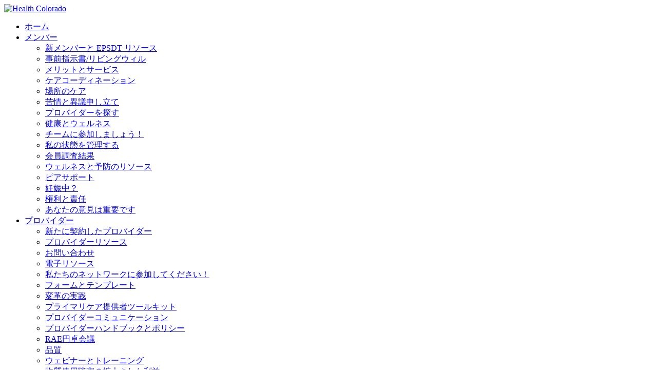

--- FILE ---
content_type: text/html; charset=UTF-8
request_url: https://www.healthcoloradorae.com/ja/community/health-neighborhood-forums/
body_size: 12075
content:
<!DOCTYPE html>
<html lang="ja">
<head>
<!-- Global site tag (gtag.js) - Google Analytics -->
<script async src="https://www.googletagmanager.com/gtag/js?id=UA-120160555-1"></script>
<script>
  window.dataLayer = window.dataLayer || [];
  function gtag(){dataLayer.push(arguments);}
  gtag('js', new Date());

  gtag('config', 'UA-120160555-1');
</script>
<meta charset="UTF-8" />
<meta name="viewport" content="width=device-width, initial-scale=1, user-scalable=yes" />
<meta http-equiv="X-UA-Compatible" content="IE=edge" />
<link rel="shortcut icon" href="https://s18637.pcdn.co/wp-content/themes/2023-child-cohcrae/hci-favicon.ico" type="image/x-icon">
<link rel="icon" href="https://s18637.pcdn.co/wp-content/themes/2023-child-cohcrae/hci-favicon.ico" type="image/x-icon">
<title>Health Neighborhood Forums  |  Health Colorado</title>
<meta name="description" content="Health Colorado">
<link rel="stylesheet" href="https://use.fontawesome.com/releases/v5.0.9/css/all.css" integrity="sha384-5SOiIsAziJl6AWe0HWRKTXlfcSHKmYV4RBF18PPJ173Kzn7jzMyFuTtk8JA7QQG1" crossorigin="anonymous">
<link rel="stylesheet" href="https://use.typekit.net/eju8gfp.css">
<meta name='robots' content='max-image-preview:large' />
	<style>img:is([sizes="auto" i], [sizes^="auto," i]) { contain-intrinsic-size: 3000px 1500px }</style>
	<link rel="alternate" type="application/rss+xml" title="Health Colorado &raquo; フィード" href="https://www.healthcoloradorae.com/ja/feed/" />
<link rel="alternate" type="application/rss+xml" title="Health Colorado &raquo; コメントフィード" href="https://www.healthcoloradorae.com/ja/comments/feed/" />
<link rel='stylesheet' id='formidable-css' href='https://www.healthcoloradorae.com/wp-admin/admin-ajax.php?action=frmpro_css&#038;ver=131735' type='text/css' media='all' />
<link rel='stylesheet' id='wp-block-library-css' href='https://www.healthcoloradorae.com/wp-includes/css/dist/block-library/style.min.css?ver=6.8.3' type='text/css' media='all' />
<style id='classic-theme-styles-inline-css' type='text/css'>
/*! This file is auto-generated */
.wp-block-button__link{color:#fff;background-color:#32373c;border-radius:9999px;box-shadow:none;text-decoration:none;padding:calc(.667em + 2px) calc(1.333em + 2px);font-size:1.125em}.wp-block-file__button{background:#32373c;color:#fff;text-decoration:none}
</style>
<style id='global-styles-inline-css' type='text/css'>
:root{--wp--preset--aspect-ratio--square: 1;--wp--preset--aspect-ratio--4-3: 4/3;--wp--preset--aspect-ratio--3-4: 3/4;--wp--preset--aspect-ratio--3-2: 3/2;--wp--preset--aspect-ratio--2-3: 2/3;--wp--preset--aspect-ratio--16-9: 16/9;--wp--preset--aspect-ratio--9-16: 9/16;--wp--preset--color--black: #000000;--wp--preset--color--cyan-bluish-gray: #abb8c3;--wp--preset--color--white: #ffffff;--wp--preset--color--pale-pink: #f78da7;--wp--preset--color--vivid-red: #cf2e2e;--wp--preset--color--luminous-vivid-orange: #ff6900;--wp--preset--color--luminous-vivid-amber: #fcb900;--wp--preset--color--light-green-cyan: #7bdcb5;--wp--preset--color--vivid-green-cyan: #00d084;--wp--preset--color--pale-cyan-blue: #8ed1fc;--wp--preset--color--vivid-cyan-blue: #0693e3;--wp--preset--color--vivid-purple: #9b51e0;--wp--preset--gradient--vivid-cyan-blue-to-vivid-purple: linear-gradient(135deg,rgba(6,147,227,1) 0%,rgb(155,81,224) 100%);--wp--preset--gradient--light-green-cyan-to-vivid-green-cyan: linear-gradient(135deg,rgb(122,220,180) 0%,rgb(0,208,130) 100%);--wp--preset--gradient--luminous-vivid-amber-to-luminous-vivid-orange: linear-gradient(135deg,rgba(252,185,0,1) 0%,rgba(255,105,0,1) 100%);--wp--preset--gradient--luminous-vivid-orange-to-vivid-red: linear-gradient(135deg,rgba(255,105,0,1) 0%,rgb(207,46,46) 100%);--wp--preset--gradient--very-light-gray-to-cyan-bluish-gray: linear-gradient(135deg,rgb(238,238,238) 0%,rgb(169,184,195) 100%);--wp--preset--gradient--cool-to-warm-spectrum: linear-gradient(135deg,rgb(74,234,220) 0%,rgb(151,120,209) 20%,rgb(207,42,186) 40%,rgb(238,44,130) 60%,rgb(251,105,98) 80%,rgb(254,248,76) 100%);--wp--preset--gradient--blush-light-purple: linear-gradient(135deg,rgb(255,206,236) 0%,rgb(152,150,240) 100%);--wp--preset--gradient--blush-bordeaux: linear-gradient(135deg,rgb(254,205,165) 0%,rgb(254,45,45) 50%,rgb(107,0,62) 100%);--wp--preset--gradient--luminous-dusk: linear-gradient(135deg,rgb(255,203,112) 0%,rgb(199,81,192) 50%,rgb(65,88,208) 100%);--wp--preset--gradient--pale-ocean: linear-gradient(135deg,rgb(255,245,203) 0%,rgb(182,227,212) 50%,rgb(51,167,181) 100%);--wp--preset--gradient--electric-grass: linear-gradient(135deg,rgb(202,248,128) 0%,rgb(113,206,126) 100%);--wp--preset--gradient--midnight: linear-gradient(135deg,rgb(2,3,129) 0%,rgb(40,116,252) 100%);--wp--preset--font-size--small: 13px;--wp--preset--font-size--medium: 20px;--wp--preset--font-size--large: 36px;--wp--preset--font-size--x-large: 42px;--wp--preset--spacing--20: 0.44rem;--wp--preset--spacing--30: 0.67rem;--wp--preset--spacing--40: 1rem;--wp--preset--spacing--50: 1.5rem;--wp--preset--spacing--60: 2.25rem;--wp--preset--spacing--70: 3.38rem;--wp--preset--spacing--80: 5.06rem;--wp--preset--shadow--natural: 6px 6px 9px rgba(0, 0, 0, 0.2);--wp--preset--shadow--deep: 12px 12px 50px rgba(0, 0, 0, 0.4);--wp--preset--shadow--sharp: 6px 6px 0px rgba(0, 0, 0, 0.2);--wp--preset--shadow--outlined: 6px 6px 0px -3px rgba(255, 255, 255, 1), 6px 6px rgba(0, 0, 0, 1);--wp--preset--shadow--crisp: 6px 6px 0px rgba(0, 0, 0, 1);}:where(.is-layout-flex){gap: 0.5em;}:where(.is-layout-grid){gap: 0.5em;}body .is-layout-flex{display: flex;}.is-layout-flex{flex-wrap: wrap;align-items: center;}.is-layout-flex > :is(*, div){margin: 0;}body .is-layout-grid{display: grid;}.is-layout-grid > :is(*, div){margin: 0;}:where(.wp-block-columns.is-layout-flex){gap: 2em;}:where(.wp-block-columns.is-layout-grid){gap: 2em;}:where(.wp-block-post-template.is-layout-flex){gap: 1.25em;}:where(.wp-block-post-template.is-layout-grid){gap: 1.25em;}.has-black-color{color: var(--wp--preset--color--black) !important;}.has-cyan-bluish-gray-color{color: var(--wp--preset--color--cyan-bluish-gray) !important;}.has-white-color{color: var(--wp--preset--color--white) !important;}.has-pale-pink-color{color: var(--wp--preset--color--pale-pink) !important;}.has-vivid-red-color{color: var(--wp--preset--color--vivid-red) !important;}.has-luminous-vivid-orange-color{color: var(--wp--preset--color--luminous-vivid-orange) !important;}.has-luminous-vivid-amber-color{color: var(--wp--preset--color--luminous-vivid-amber) !important;}.has-light-green-cyan-color{color: var(--wp--preset--color--light-green-cyan) !important;}.has-vivid-green-cyan-color{color: var(--wp--preset--color--vivid-green-cyan) !important;}.has-pale-cyan-blue-color{color: var(--wp--preset--color--pale-cyan-blue) !important;}.has-vivid-cyan-blue-color{color: var(--wp--preset--color--vivid-cyan-blue) !important;}.has-vivid-purple-color{color: var(--wp--preset--color--vivid-purple) !important;}.has-black-background-color{background-color: var(--wp--preset--color--black) !important;}.has-cyan-bluish-gray-background-color{background-color: var(--wp--preset--color--cyan-bluish-gray) !important;}.has-white-background-color{background-color: var(--wp--preset--color--white) !important;}.has-pale-pink-background-color{background-color: var(--wp--preset--color--pale-pink) !important;}.has-vivid-red-background-color{background-color: var(--wp--preset--color--vivid-red) !important;}.has-luminous-vivid-orange-background-color{background-color: var(--wp--preset--color--luminous-vivid-orange) !important;}.has-luminous-vivid-amber-background-color{background-color: var(--wp--preset--color--luminous-vivid-amber) !important;}.has-light-green-cyan-background-color{background-color: var(--wp--preset--color--light-green-cyan) !important;}.has-vivid-green-cyan-background-color{background-color: var(--wp--preset--color--vivid-green-cyan) !important;}.has-pale-cyan-blue-background-color{background-color: var(--wp--preset--color--pale-cyan-blue) !important;}.has-vivid-cyan-blue-background-color{background-color: var(--wp--preset--color--vivid-cyan-blue) !important;}.has-vivid-purple-background-color{background-color: var(--wp--preset--color--vivid-purple) !important;}.has-black-border-color{border-color: var(--wp--preset--color--black) !important;}.has-cyan-bluish-gray-border-color{border-color: var(--wp--preset--color--cyan-bluish-gray) !important;}.has-white-border-color{border-color: var(--wp--preset--color--white) !important;}.has-pale-pink-border-color{border-color: var(--wp--preset--color--pale-pink) !important;}.has-vivid-red-border-color{border-color: var(--wp--preset--color--vivid-red) !important;}.has-luminous-vivid-orange-border-color{border-color: var(--wp--preset--color--luminous-vivid-orange) !important;}.has-luminous-vivid-amber-border-color{border-color: var(--wp--preset--color--luminous-vivid-amber) !important;}.has-light-green-cyan-border-color{border-color: var(--wp--preset--color--light-green-cyan) !important;}.has-vivid-green-cyan-border-color{border-color: var(--wp--preset--color--vivid-green-cyan) !important;}.has-pale-cyan-blue-border-color{border-color: var(--wp--preset--color--pale-cyan-blue) !important;}.has-vivid-cyan-blue-border-color{border-color: var(--wp--preset--color--vivid-cyan-blue) !important;}.has-vivid-purple-border-color{border-color: var(--wp--preset--color--vivid-purple) !important;}.has-vivid-cyan-blue-to-vivid-purple-gradient-background{background: var(--wp--preset--gradient--vivid-cyan-blue-to-vivid-purple) !important;}.has-light-green-cyan-to-vivid-green-cyan-gradient-background{background: var(--wp--preset--gradient--light-green-cyan-to-vivid-green-cyan) !important;}.has-luminous-vivid-amber-to-luminous-vivid-orange-gradient-background{background: var(--wp--preset--gradient--luminous-vivid-amber-to-luminous-vivid-orange) !important;}.has-luminous-vivid-orange-to-vivid-red-gradient-background{background: var(--wp--preset--gradient--luminous-vivid-orange-to-vivid-red) !important;}.has-very-light-gray-to-cyan-bluish-gray-gradient-background{background: var(--wp--preset--gradient--very-light-gray-to-cyan-bluish-gray) !important;}.has-cool-to-warm-spectrum-gradient-background{background: var(--wp--preset--gradient--cool-to-warm-spectrum) !important;}.has-blush-light-purple-gradient-background{background: var(--wp--preset--gradient--blush-light-purple) !important;}.has-blush-bordeaux-gradient-background{background: var(--wp--preset--gradient--blush-bordeaux) !important;}.has-luminous-dusk-gradient-background{background: var(--wp--preset--gradient--luminous-dusk) !important;}.has-pale-ocean-gradient-background{background: var(--wp--preset--gradient--pale-ocean) !important;}.has-electric-grass-gradient-background{background: var(--wp--preset--gradient--electric-grass) !important;}.has-midnight-gradient-background{background: var(--wp--preset--gradient--midnight) !important;}.has-small-font-size{font-size: var(--wp--preset--font-size--small) !important;}.has-medium-font-size{font-size: var(--wp--preset--font-size--medium) !important;}.has-large-font-size{font-size: var(--wp--preset--font-size--large) !important;}.has-x-large-font-size{font-size: var(--wp--preset--font-size--x-large) !important;}
:where(.wp-block-post-template.is-layout-flex){gap: 1.25em;}:where(.wp-block-post-template.is-layout-grid){gap: 1.25em;}
:where(.wp-block-columns.is-layout-flex){gap: 2em;}:where(.wp-block-columns.is-layout-grid){gap: 2em;}
:root :where(.wp-block-pullquote){font-size: 1.5em;line-height: 1.6;}
</style>
<link rel='stylesheet' id='trp-floater-language-switcher-style-css' href='https://s18637.pcdn.co/wp-content/plugins/translatepress-multilingual/assets/css/trp-floater-language-switcher.css?ver=3.0.7' type='text/css' media='all' />
<link rel='stylesheet' id='trp-language-switcher-style-css' href='https://s18637.pcdn.co/wp-content/plugins/translatepress-multilingual/assets/css/trp-language-switcher.css?ver=3.0.7' type='text/css' media='all' />
<link rel='stylesheet' id='beacon-2017-css' href='https://s18637.pcdn.co/wp-content/themes/beacon-2017/style.css?ver=2.0.48' type='text/css' media='all' />
<link rel='stylesheet' id='cohcrae-child-theme-css' href='https://s18637.pcdn.co/wp-content/themes/2023-child-cohcrae/style.css?ver=2.78' type='text/css' media='all' />
<link rel='stylesheet' id='searchwp-forms-css' href='https://s18637.pcdn.co/wp-content/plugins/searchwp/assets/css/frontend/search-forms.css?ver=4.3.16' type='text/css' media='all' />
<script type="text/javascript" src="https://www.healthcoloradorae.com/wp-includes/js/jquery/jquery.min.js?ver=3.7.1" id="jquery-core-js"></script>
<script type="text/javascript" src="https://www.healthcoloradorae.com/wp-includes/js/jquery/jquery-migrate.min.js?ver=3.4.1" id="jquery-migrate-js"></script>
<link rel="https://api.w.org/" href="https://www.healthcoloradorae.com/ja/wp-json/" /><link rel="alternate" title="JSON" type="application/json" href="https://www.healthcoloradorae.com/ja/wp-json/wp/v2/pages/3491" /><link rel="EditURI" type="application/rsd+xml" title="RSD" href="https://www.healthcoloradorae.com/xmlrpc.php?rsd" />
<meta name="generator" content="WordPress 6.8.3" />
<link rel="canonical" href="https://www.healthcoloradorae.com/ja/community/health-neighborhood-forums/" />
<link rel='shortlink' href='https://www.healthcoloradorae.com/ja/?p=3491' />
<link rel="alternate" title="oEmbed (JSON)" type="application/json+oembed" href="https://www.healthcoloradorae.com/ja/wp-json/oembed/1.0/embed?url=https%3A%2F%2Fwww.healthcoloradorae.com%2Fja%2Fcommunity%2Fhealth-neighborhood-forums%2F" />
<link rel="alternate" title="oEmbed (XML)" type="text/xml+oembed" href="https://www.healthcoloradorae.com/ja/wp-json/oembed/1.0/embed?url=https%3A%2F%2Fwww.healthcoloradorae.com%2Fja%2Fcommunity%2Fhealth-neighborhood-forums%2F&#038;format=xml" />
<script>document.documentElement.className += " js";</script>
<link rel="alternate" hreflang="en-US" href="https://www.healthcoloradorae.com/community/health-neighborhood-forums/"/>
<link rel="alternate" hreflang="es-ES" href="https://www.healthcoloradorae.com/es/community/health-neighborhood-forums/"/>
<link rel="alternate" hreflang="am" href="https://www.healthcoloradorae.com/am/community/health-neighborhood-forums/"/>
<link rel="alternate" hreflang="ar" href="https://www.healthcoloradorae.com/ar/community/health-neighborhood-forums/"/>
<link rel="alternate" hreflang="hy" href="https://www.healthcoloradorae.com/hy/community/health-neighborhood-forums/"/>
<link rel="alternate" hreflang="bn-BD" href="https://www.healthcoloradorae.com/bn/community/health-neighborhood-forums/"/>
<link rel="alternate" hreflang="zh-CN" href="https://www.healthcoloradorae.com/zh/community/health-neighborhood-forums/"/>
<link rel="alternate" hreflang="nl-NL" href="https://www.healthcoloradorae.com/nl/community/health-neighborhood-forums/"/>
<link rel="alternate" hreflang="dzo" href="https://www.healthcoloradorae.com/dz/community/health-neighborhood-forums/"/>
<link rel="alternate" hreflang="fr-FR" href="https://www.healthcoloradorae.com/fr/community/health-neighborhood-forums/"/>
<link rel="alternate" hreflang="de-DE" href="https://www.healthcoloradorae.com/de/community/health-neighborhood-forums/"/>
<link rel="alternate" hreflang="it-IT" href="https://www.healthcoloradorae.com/it/community/health-neighborhood-forums/"/>
<link rel="alternate" hreflang="ja" href="https://www.healthcoloradorae.com/ja/community/health-neighborhood-forums/"/>
<link rel="alternate" hreflang="ko-KR" href="https://www.healthcoloradorae.com/ko/community/health-neighborhood-forums/"/>
<link rel="alternate" hreflang="my-MM" href="https://www.healthcoloradorae.com/my/community/health-neighborhood-forums/"/>
<link rel="alternate" hreflang="pa-IN" href="https://www.healthcoloradorae.com/pa/community/health-neighborhood-forums/"/>
<link rel="alternate" hreflang="ps" href="https://www.healthcoloradorae.com/ps/community/health-neighborhood-forums/"/>
<link rel="alternate" hreflang="fa-IR" href="https://www.healthcoloradorae.com/fa/community/health-neighborhood-forums/"/>
<link rel="alternate" hreflang="pl-PL" href="https://www.healthcoloradorae.com/pl/community/health-neighborhood-forums/"/>
<link rel="alternate" hreflang="pt-PT" href="https://www.healthcoloradorae.com/pt/community/health-neighborhood-forums/"/>
<link rel="alternate" hreflang="ru-RU" href="https://www.healthcoloradorae.com/ru/community/health-neighborhood-forums/"/>
<link rel="alternate" hreflang="so" href="https://www.healthcoloradorae.com/so/community/health-neighborhood-forums/"/>
<link rel="alternate" hreflang="sw" href="https://www.healthcoloradorae.com/sw/community/health-neighborhood-forums/"/>
<link rel="alternate" hreflang="tl" href="https://www.healthcoloradorae.com/tl/community/health-neighborhood-forums/"/>
<link rel="alternate" hreflang="uk" href="https://www.healthcoloradorae.com/uk/community/health-neighborhood-forums/"/>
<link rel="alternate" hreflang="vi" href="https://www.healthcoloradorae.com/vi/community/health-neighborhood-forums/"/>
<link rel="alternate" hreflang="en" href="https://www.healthcoloradorae.com/community/health-neighborhood-forums/"/>
<link rel="alternate" hreflang="es" href="https://www.healthcoloradorae.com/es/community/health-neighborhood-forums/"/>
<link rel="alternate" hreflang="bn" href="https://www.healthcoloradorae.com/bn/community/health-neighborhood-forums/"/>
<link rel="alternate" hreflang="zh" href="https://www.healthcoloradorae.com/zh/community/health-neighborhood-forums/"/>
<link rel="alternate" hreflang="nl" href="https://www.healthcoloradorae.com/nl/community/health-neighborhood-forums/"/>
<link rel="alternate" hreflang="fr" href="https://www.healthcoloradorae.com/fr/community/health-neighborhood-forums/"/>
<link rel="alternate" hreflang="de" href="https://www.healthcoloradorae.com/de/community/health-neighborhood-forums/"/>
<link rel="alternate" hreflang="it" href="https://www.healthcoloradorae.com/it/community/health-neighborhood-forums/"/>
<link rel="alternate" hreflang="ko" href="https://www.healthcoloradorae.com/ko/community/health-neighborhood-forums/"/>
<link rel="alternate" hreflang="my" href="https://www.healthcoloradorae.com/my/community/health-neighborhood-forums/"/>
<link rel="alternate" hreflang="pa" href="https://www.healthcoloradorae.com/pa/community/health-neighborhood-forums/"/>
<link rel="alternate" hreflang="fa" href="https://www.healthcoloradorae.com/fa/community/health-neighborhood-forums/"/>
<link rel="alternate" hreflang="pl" href="https://www.healthcoloradorae.com/pl/community/health-neighborhood-forums/"/>
<link rel="alternate" hreflang="pt" href="https://www.healthcoloradorae.com/pt/community/health-neighborhood-forums/"/>
<link rel="alternate" hreflang="ru" href="https://www.healthcoloradorae.com/ru/community/health-neighborhood-forums/"/>
		<style type="text/css" id="wp-custom-css">
			#trp-floater-ls {
    height: 47px;
}		</style>
		<script src="https://s18637.pcdn.co/wp-content/themes/beacon-2017/js/jquery.bxslider.min.js"></script>
<!-- SweetAlert 2 -->
	<script src="https://cdn.jsdelivr.net/sweetalert2/6.6.2/sweetalert2.min.js"></script>
	<link rel="stylesheet" href="https://cdn.jsdelivr.net/sweetalert2/6.6.2/sweetalert2.min.css">
	<script src="https://s18637.pcdn.co/wp-content/themes/2023-child-cohcrae/js/custom-modal.js?v=1.0"></script>
<!-- end SweetAlert 2 -->
<!-- Responsive Img Map -->
<script src="https://s18637.pcdn.co/wp-content/themes/2023-child-cohcrae/js/jquery.rwdImageMaps.min.js"></script>
<!-- end Responsive Img Map -->
<script src="https://s18637.pcdn.co/wp-content/themes/2023-child-cohcrae/js/main.js"></script>
<link href="https://fonts.googleapis.com/css?family=Roboto:200,300,400,600,700" rel="stylesheet">
<!--<script src="//use.typekit.net/bfl7yzy.js"></script>
<script>try{Typekit.load();}catch(e){}</script>-->

<script>
	
jQuery(document).ready(function( $ ) {


	//*********	
	//external link behavior
	//*********	
	
	$('a').filter(function() {
		//var linktext = $(this).text();
		//var linkhref = $(this).attr("href");
		//console.log('this-href: ' + linkhref + ' \r\nthis-hostname: ' + this.hostname + ' \r\nlocation-hostname: ' + location.hostname);
		//return this.hostname && this.hostname !== location.hostname;
    	//}).addClass("external");
		var linkhref = $(this).attr('href');

		if (typeof linkhref !== 'undefined') {
		var disallowedDomains = [
			's18637.pcdn.co',
			'pressdns.com',
			'media.beaconhealthoptions.com',
			'media.carelonbehavioralhealth.com',
			'hco.ext.beaconhealthoptions.dev.cc',
			'healthcoloradorae.com'
		];

		// Check if the link is a document and not from disallowed domains
		if (
			(this.hostname &&
			this.hostname !== location.hostname &&
			disallowedDomains.every(domain => this.hostname.indexOf(domain) !== 0) &&
			!disallowedDomains.some(domain => this.hostname.endsWith(domain))
			)
		) {
			// Check if the link is from a disallowed domain
			if (disallowedDomains.some(domain => this.hostname.endsWith(domain))) {
			// Open the link in a new tab
			window.open(linkhref, '_blank');
			return false;
			}

			// Add the "external" class for styling
			return true;
		}
		}
		}).addClass('external');
	
	$("a.external, area.external").click(function () {
			
		var linkhref = $(this).attr("href"); 
		swal({   
			title: "Are you sure?",  
			html: "You are leaving the Health Colorado site.<br>The link you clicked will open in a new tab.",
			type: "question",   
			showCancelButton: true,   
			cancelButtonText: "Cancel",
			confirmButtonColor: "#DD6B55",   
			confirmButtonText: "Yes, continue.",   
			allowOutsideClick: true
			})
			.then(function() {
				window.open(linkhref, '_blank');
			})
		return false;	
 
    });
	
	$("a#ie-translate").click(function () {
			
		var linkhref = $(this).attr("href"); 
		swal({   
			title: "Website Translation / <em>Traduccion de Sitio web</em>",  
			html: "Unfortunately you're using a browser which does not currently support our website language translation features. We recommend visiting this website using Google Chrome or Mozilla Firefox for the best experience. / <br><em>Desafortunadamente usted esta usando un navegador que no es compatible con el traductor de idioma de nuestro sitio web. Recomendamos visitar este sitio usando Google Chrome o Mozilla Firefox para una mejor experiencia.</em>",
			type: "info",   
			showCancelButton: false,   
			cancelButtonText: "Cancel and return.",
			confirmButtonColor: "#DD6B55",   
			confirmButtonText: "Close",   
			allowOutsideClick: true
			})
		return false;	
 
    });
	
	
});

</script>

</head>
<body class="wp-singular page-template-default page page-id-3491 page-child parent-pageid-1010 wp-theme-beacon-2017 wp-child-theme-2023-child-cohcrae translatepress-ja parent-community">
<a href="#container" class="sr-only" title="コンテンツにスキップ">[コンテンツにスキップ]</a>
<header id="mobile-header">
    <a id="mobile-logo" href="https://www.healthcoloradorae.com/ja/" title="健康コロラド" rel="home"><img src="https://s18637.pcdn.co/wp-content/themes/2023-child-cohcrae/images/health-colorado-hci-logo.svg" alt="Health Colorado"></a>
    <div class="menubtn"></div>
</header>
<div id="mobilenav">
	<ul id="menu-mobile-nav" class="menu"><li id="menu-item-888" class="menu-item menu-item-type-post_type menu-item-object-page menu-item-home menu-item-888"><a href="https://www.healthcoloradorae.com/ja/">ホーム</a></li>
<li id="menu-item-889" class="menu-item menu-item-type-post_type menu-item-object-page menu-item-has-children menu-item-889"><a href="https://www.healthcoloradorae.com/ja/members/">メンバー</a>
<ul class="sub-menu">
	<li id="menu-item-3353" class="menu-item menu-item-type-post_type menu-item-object-page menu-item-3353"><a href="https://www.healthcoloradorae.com/ja/members/new-member-epsdt-resources/">新メンバーと EPSDT リソース</a></li>
	<li id="menu-item-1540" class="menu-item menu-item-type-post_type menu-item-object-page menu-item-1540"><a href="https://www.healthcoloradorae.com/ja/members/advance-directives-living-will/">事前指示書/リビングウィル</a></li>
	<li id="menu-item-1539" class="menu-item menu-item-type-post_type menu-item-object-page menu-item-1539"><a href="https://www.healthcoloradorae.com/ja/members/benefits-and-services/">メリットとサービス</a></li>
	<li id="menu-item-1537" class="menu-item menu-item-type-post_type menu-item-object-page menu-item-1537"><a href="https://www.healthcoloradorae.com/ja/members/care-coordination/">ケアコーディネーション</a></li>
	<li id="menu-item-3355" class="menu-item menu-item-type-custom menu-item-object-custom menu-item-3355"><a href="https://s18637.pcdn.co/wp-content/uploads/sites/26/Care-on-Location.pdf">場所のケア</a></li>
	<li id="menu-item-891" class="menu-item menu-item-type-post_type menu-item-object-page menu-item-891"><a href="https://www.healthcoloradorae.com/ja/members/complaints-appeals/">苦情と異議申し立て</a></li>
	<li id="menu-item-1536" class="menu-item menu-item-type-post_type menu-item-object-page menu-item-1536"><a href="https://www.healthcoloradorae.com/ja/members/find-a-provider/">プロバイダーを探す</a></li>
	<li id="menu-item-1535" class="menu-item menu-item-type-post_type menu-item-object-page menu-item-1535"><a href="https://www.healthcoloradorae.com/ja/members/health-wellness/">健康とウェルネス</a></li>
	<li id="menu-item-1541" class="menu-item menu-item-type-post_type menu-item-object-page menu-item-1541"><a href="https://www.healthcoloradorae.com/ja/members/join-a-team/">チームに参加しましょう！</a></li>
	<li id="menu-item-3356" class="menu-item menu-item-type-custom menu-item-object-custom menu-item-3356"><a href="https://www.healthcoloradorae.com/ja/members/manage-my-condition/">私の状態を管理する</a></li>
	<li id="menu-item-4427" class="menu-item menu-item-type-post_type menu-item-object-page menu-item-4427"><a href="https://www.healthcoloradorae.com/ja/members/member-survey-results/">会員調査結果</a></li>
	<li id="menu-item-3359" class="menu-item menu-item-type-post_type menu-item-object-page menu-item-3359"><a href="https://www.healthcoloradorae.com/ja/members/wellness-and-prevention-resources/">ウェルネスと予防のリソース</a></li>
	<li id="menu-item-1538" class="menu-item menu-item-type-post_type menu-item-object-page menu-item-1538"><a href="https://www.healthcoloradorae.com/ja/members/peer-support/">ピアサポート</a></li>
	<li id="menu-item-3360" class="menu-item menu-item-type-post_type menu-item-object-page menu-item-3360"><a href="https://www.healthcoloradorae.com/ja/members/pregnant/">妊娠中？</a></li>
	<li id="menu-item-892" class="menu-item menu-item-type-post_type menu-item-object-page menu-item-892"><a href="https://www.healthcoloradorae.com/ja/members/rights-responsibilities/">権利と責任</a></li>
	<li id="menu-item-1542" class="menu-item menu-item-type-post_type menu-item-object-page menu-item-1542"><a href="https://www.healthcoloradorae.com/ja/members/your-opinion-matters/">あなたの意見は重要です</a></li>
</ul>
</li>
<li id="menu-item-896" class="menu-item menu-item-type-post_type menu-item-object-page menu-item-has-children menu-item-896"><a href="https://www.healthcoloradorae.com/ja/providers/">プロバイダー</a>
<ul class="sub-menu">
	<li id="menu-item-1548" class="menu-item menu-item-type-post_type menu-item-object-page menu-item-1548"><a href="https://www.healthcoloradorae.com/ja/providers/newly-contracted-provider/">新たに契約したプロバイダー</a></li>
	<li id="menu-item-899" class="menu-item menu-item-type-post_type menu-item-object-page menu-item-899"><a href="https://www.healthcoloradorae.com/ja/providers/provider-resources/">プロバイダーリソース</a></li>
	<li id="menu-item-1546" class="menu-item menu-item-type-post_type menu-item-object-page menu-item-1546"><a href="https://www.healthcoloradorae.com/ja/providers/contact-us/">お問い合わせ</a></li>
	<li id="menu-item-3361" class="menu-item menu-item-type-post_type menu-item-object-page menu-item-3361"><a href="https://www.healthcoloradorae.com/ja/providers/electronic-resources/">電子リソース</a></li>
	<li id="menu-item-1543" class="menu-item menu-item-type-post_type menu-item-object-page menu-item-1543"><a href="https://www.healthcoloradorae.com/ja/providers/join-our-network/">私たちのネットワークに参加してください！</a></li>
	<li id="menu-item-1544" class="menu-item menu-item-type-post_type menu-item-object-page menu-item-1544"><a href="https://www.healthcoloradorae.com/ja/providers/forms-templates/">フォームとテンプレート</a></li>
	<li id="menu-item-1550" class="menu-item menu-item-type-post_type menu-item-object-page menu-item-1550"><a href="https://www.healthcoloradorae.com/ja/providers/practice-transformation/">変革の実践</a></li>
	<li id="menu-item-3362" class="menu-item menu-item-type-post_type menu-item-object-page menu-item-3362"><a href="https://www.healthcoloradorae.com/ja/providers/primary-care-provider-toolkit/">プライマリケア提供者ツールキット</a></li>
	<li id="menu-item-1545" class="menu-item menu-item-type-post_type menu-item-object-page menu-item-1545"><a href="https://www.healthcoloradorae.com/ja/providers/provider-communications/">プロバイダーコミュニケーション</a></li>
	<li id="menu-item-1549" class="menu-item menu-item-type-post_type menu-item-object-page menu-item-1549"><a href="https://www.healthcoloradorae.com/ja/providers/provider-handbook/">プロバイダーハンドブックとポリシー</a></li>
	<li id="menu-item-3363" class="menu-item menu-item-type-post_type menu-item-object-page menu-item-3363"><a href="https://www.healthcoloradorae.com/ja/providers/provider-support-calls/">RAE円卓会議</a></li>
	<li id="menu-item-1547" class="menu-item menu-item-type-post_type menu-item-object-page menu-item-1547"><a href="https://www.healthcoloradorae.com/ja/providers/quality/">品質</a></li>
	<li id="menu-item-901" class="menu-item menu-item-type-post_type menu-item-object-page menu-item-901"><a href="https://www.healthcoloradorae.com/ja/providers/trainings/">ウェビナーとトレーニング</a></li>
	<li id="menu-item-3364" class="menu-item menu-item-type-post_type menu-item-object-page menu-item-3364"><a href="https://www.healthcoloradorae.com/ja/providers/substance-use-disorder-expanded-benefit/">物質使用障害の拡大された利益</a></li>
</ul>
</li>
<li id="menu-item-902" class="menu-item menu-item-type-post_type menu-item-object-page menu-item-has-children menu-item-902"><a href="https://www.healthcoloradorae.com/ja/about/">約</a>
<ul class="sub-menu">
	<li id="menu-item-1551" class="menu-item menu-item-type-post_type menu-item-object-page menu-item-1551"><a href="https://www.healthcoloradorae.com/ja/about/governance-plan/">ガバナンス計画</a></li>
	<li id="menu-item-1553" class="menu-item menu-item-type-post_type menu-item-object-page menu-item-1553"><a href="https://www.healthcoloradorae.com/ja/about/integrated-care/">統合ケア</a></li>
	<li id="menu-item-1552" class="menu-item menu-item-type-post_type menu-item-object-page menu-item-1552"><a href="https://www.healthcoloradorae.com/ja/about/leadership/">リーダーシップ</a></li>
	<li id="menu-item-904" class="menu-item menu-item-type-post_type menu-item-object-page menu-item-904"><a href="https://www.healthcoloradorae.com/ja/about/what-is-a-rae/">地域組織とは</a></li>
</ul>
</li>
<li id="menu-item-907" class="menu-item menu-item-type-post_type menu-item-object-page menu-item-has-children menu-item-907"><a href="https://www.healthcoloradorae.com/ja/news/">ニュース</a>
<ul class="sub-menu">
	<li id="menu-item-1560" class="menu-item menu-item-type-post_type menu-item-object-page menu-item-1560"><a href="https://www.healthcoloradorae.com/ja/news/calendar-events/">カレンダーとイベント</a></li>
	<li id="menu-item-1555" class="menu-item menu-item-type-post_type menu-item-object-page menu-item-1555"><a href="https://www.healthcoloradorae.com/ja/news/member-attribution/">メンバーの帰属</a></li>
	<li id="menu-item-1558" class="menu-item menu-item-type-post_type menu-item-object-page menu-item-1558"><a href="https://www.healthcoloradorae.com/ja/news/newsletters/">ニュースレター</a></li>
	<li id="menu-item-1554" class="menu-item menu-item-type-post_type menu-item-object-page menu-item-1554"><a href="https://www.healthcoloradorae.com/ja/news/piac/">PIAC</a></li>
	<li id="menu-item-1559" class="menu-item menu-item-type-post_type menu-item-object-page menu-item-1559"><a href="https://www.healthcoloradorae.com/ja/news/updates-on-benefits/">特典の最新情報</a></li>
</ul>
</li>
<li id="menu-item-912" class="menu-item menu-item-type-post_type menu-item-object-page menu-item-912"><a href="https://www.healthcoloradorae.com/ja/resources/">リソース</a></li>
<li id="menu-item-917" class="menu-item menu-item-type-post_type menu-item-object-page menu-item-917"><a href="https://www.healthcoloradorae.com/ja/contact/">連絡先</a></li>
</ul></div>
<header id="main-header" role="banner">
	<nav id="aux-nav">
		<div class="wrapper">
			<div id="header-phone">
			888-502-4185 または 711 (州リレー)
			</div>
			<ul id="menu-aux-nav" class="menu"><li id="menu-item-838" class="menu-item menu-item-type-post_type menu-item-object-page menu-item-838"><a href="https://www.healthcoloradorae.com/ja/members/find-a-provider/">プロバイダーを探す</a></li>
</ul>			<form name="beaconsearchform" action="https://www.healthcoloradorae.com/ja/" method="get"  class="navbar-form navbar-right search" data-trp-original-action="https://www.healthcoloradorae.com/ja/">
                <input type="Search" placeholder="探す..." id="searchField" name="s" class="form-control-search searchField mac-style" aria-label="検索ボタン"/>
                <button  aria-label="検索ボタン" class="btn btn-info"><span><i class="fa fa-search"></i></span></button>
			<input type="hidden" name="trp-form-language" value="ja"/></form>
			<a href="https://www.facebook.com/Health-Colorado-Inc-477929116051590/"><i class="fab fa-facebook-square fa-lg" aria-hidden="true"></i><span class="sr-only">Facebookで私たちをご覧ください</span></a>
			<a href="https://twitter.com/HealthCOinc"><i class="fab fa-twitter-square fa-lg" aria-hidden="true"></i><span class="sr-only">Twitterで私たちをご覧ください</span></a>
			<a href="https://www.instagram.com/healthcolorado/?hl=en"><i class="fab fa-instagram fa-lg" aria-hidden="true"></i><span class="sr-only">Instagramで私たちをご覧ください</span></a>
		</div>
	</nav>
	<div class="wrapper">
		<a href="https://www.healthcoloradorae.com/ja/" id="logo" rel="home" title="健康コロラド"><img src="https://s18637.pcdn.co/wp-content/themes/2023-child-cohcrae/images/health-colorado-hci-logo.svg" alt="Health Colorado"></a>
		<nav id="main-nav"  role="navigation">
			<ul id="menu-main-menu" class="menu"><li id="menu-item-26" class="menu-item menu-item-type-post_type menu-item-object-page menu-item-home menu-item-26"><a href="https://www.healthcoloradorae.com/ja/">ホーム</a></li>
<li id="menu-item-27" class="menu-item menu-item-type-post_type menu-item-object-page menu-item-has-children menu-item-27"><a href="https://www.healthcoloradorae.com/ja/members/">メンバー</a>
<ul class="sub-menu">
	<li id="menu-item-2342" class="menu-item menu-item-type-post_type menu-item-object-page menu-item-2342"><a href="https://www.healthcoloradorae.com/ja/members/new-member-epsdt-resources/">新メンバーと EPSDT リソース</a></li>
	<li id="menu-item-3777" class="menu-item menu-item-type-post_type menu-item-object-page menu-item-3777"><a href="https://www.healthcoloradorae.com/ja/members/address-and-renewal-updates/">住所と更新の更新</a></li>
	<li id="menu-item-1128" class="menu-item menu-item-type-post_type menu-item-object-page menu-item-1128"><a href="https://www.healthcoloradorae.com/ja/members/advance-directives-living-will/">事前指示書/リビングウィル</a></li>
	<li id="menu-item-1129" class="menu-item menu-item-type-post_type menu-item-object-page menu-item-1129"><a href="https://www.healthcoloradorae.com/ja/members/benefits-and-services/">メリットとサービス</a></li>
	<li id="menu-item-1130" class="menu-item menu-item-type-post_type menu-item-object-page menu-item-1130"><a href="https://www.healthcoloradorae.com/ja/members/care-coordination/">ケアコーディネーション</a></li>
	<li id="menu-item-2292" class="menu-item menu-item-type-custom menu-item-object-custom menu-item-2292"><a href="https://s18637.pcdn.co/wp-content/uploads/sites/26/Care-on-Location.pdf">場所のケア</a></li>
	<li id="menu-item-1131" class="menu-item menu-item-type-post_type menu-item-object-page menu-item-1131"><a href="https://www.healthcoloradorae.com/ja/members/complaints-appeals/">苦情と異議申し立て</a></li>
	<li id="menu-item-1132" class="menu-item menu-item-type-post_type menu-item-object-page menu-item-1132"><a href="https://www.healthcoloradorae.com/ja/members/find-a-provider/">プロバイダーを探す</a></li>
	<li id="menu-item-1133" class="menu-item menu-item-type-post_type menu-item-object-page menu-item-1133"><a href="https://www.healthcoloradorae.com/ja/members/health-wellness/">健康とウェルネス</a></li>
	<li id="menu-item-1156" class="menu-item menu-item-type-post_type menu-item-object-page menu-item-1156"><a href="https://www.healthcoloradorae.com/ja/members/join-a-team/">チームに参加しましょう！</a></li>
	<li id="menu-item-2404" class="menu-item menu-item-type-custom menu-item-object-custom menu-item-2404"><a href="https://www.healthcoloradorae.com/ja/members/manage-my-condition/">私の状態を管理する</a></li>
	<li id="menu-item-4424" class="menu-item menu-item-type-post_type menu-item-object-page menu-item-4424"><a href="https://www.healthcoloradorae.com/ja/members/member-survey-results/">会員調査結果</a></li>
	<li id="menu-item-3154" class="menu-item menu-item-type-post_type menu-item-object-page menu-item-3154"><a href="https://www.healthcoloradorae.com/ja/members/wellness-and-prevention-resources/">ウェルネスと予防のリソース</a></li>
	<li id="menu-item-1135" class="menu-item menu-item-type-post_type menu-item-object-page menu-item-1135"><a href="https://www.healthcoloradorae.com/ja/members/peer-support/">ピアサポート</a></li>
	<li id="menu-item-3179" class="menu-item menu-item-type-post_type menu-item-object-page menu-item-3179"><a href="https://www.healthcoloradorae.com/ja/members/pregnant/">妊娠中？</a></li>
	<li id="menu-item-1136" class="menu-item menu-item-type-post_type menu-item-object-page menu-item-1136"><a href="https://www.healthcoloradorae.com/ja/members/rights-responsibilities/">権利と責任</a></li>
	<li id="menu-item-4724" class="menu-item menu-item-type-custom menu-item-object-custom menu-item-4724"><a href="https://s18637.pcdn.co/wp-content/uploads/sites/26/MEAC-Tip-Sheet-English.pdf">あなたの意見は重要です</a></li>
</ul>
</li>
<li id="menu-item-29" class="menu-item menu-item-type-post_type menu-item-object-page menu-item-has-children menu-item-29"><a href="https://www.healthcoloradorae.com/ja/providers/">プロバイダー</a>
<ul class="sub-menu">
	<li id="menu-item-1144" class="menu-item menu-item-type-post_type menu-item-object-page menu-item-1144"><a href="https://www.healthcoloradorae.com/ja/providers/newly-contracted-provider/">新たに契約したプロバイダー</a></li>
	<li id="menu-item-1138" class="menu-item menu-item-type-post_type menu-item-object-page menu-item-1138"><a href="https://www.healthcoloradorae.com/ja/providers/provider-resources/">プロバイダーリソース</a></li>
	<li id="menu-item-1139" class="menu-item menu-item-type-post_type menu-item-object-page menu-item-1139"><a href="https://www.healthcoloradorae.com/ja/providers/contact-us/">お問い合わせ</a></li>
	<li id="menu-item-4211" class="menu-item menu-item-type-post_type menu-item-object-page menu-item-4211"><a href="https://www.healthcoloradorae.com/ja/members/care-coordination/">ケアコーディネーション</a></li>
	<li id="menu-item-2515" class="menu-item menu-item-type-post_type menu-item-object-page menu-item-2515"><a href="https://www.healthcoloradorae.com/ja/providers/electronic-resources/">電子リソース</a></li>
	<li id="menu-item-1140" class="menu-item menu-item-type-post_type menu-item-object-page menu-item-1140"><a href="https://www.healthcoloradorae.com/ja/providers/join-our-network/">私たちのネットワークに参加してください！</a></li>
	<li id="menu-item-1146" class="menu-item menu-item-type-post_type menu-item-object-page menu-item-1146"><a href="https://www.healthcoloradorae.com/ja/providers/forms-templates/">フォームとテンプレート</a></li>
	<li id="menu-item-1141" class="menu-item menu-item-type-post_type menu-item-object-page menu-item-1141"><a href="https://www.healthcoloradorae.com/ja/providers/practice-transformation/">変革の実践</a></li>
	<li id="menu-item-2451" class="menu-item menu-item-type-post_type menu-item-object-page menu-item-2451"><a href="https://www.healthcoloradorae.com/ja/providers/primary-care-provider-toolkit/">プライマリケア提供者ツールキット</a></li>
	<li id="menu-item-1142" class="menu-item menu-item-type-post_type menu-item-object-page menu-item-1142"><a href="https://www.healthcoloradorae.com/ja/providers/provider-communications/">プロバイダーコミュニケーション</a></li>
	<li id="menu-item-1143" class="menu-item menu-item-type-post_type menu-item-object-page menu-item-1143"><a href="https://www.healthcoloradorae.com/ja/providers/provider-handbook/">プロバイダーハンドブックとポリシー</a></li>
	<li id="menu-item-2352" class="menu-item menu-item-type-post_type menu-item-object-page menu-item-2352"><a href="https://www.healthcoloradorae.com/ja/providers/provider-support-calls/">RAE円卓会議</a></li>
	<li id="menu-item-1145" class="menu-item menu-item-type-post_type menu-item-object-page menu-item-1145"><a href="https://www.healthcoloradorae.com/ja/providers/quality/">品質</a></li>
	<li id="menu-item-1147" class="menu-item menu-item-type-post_type menu-item-object-page menu-item-1147"><a href="https://www.healthcoloradorae.com/ja/providers/trainings/">ウェビナーとトレーニング</a></li>
	<li id="menu-item-2844" class="menu-item menu-item-type-post_type menu-item-object-page menu-item-2844"><a href="https://www.healthcoloradorae.com/ja/providers/substance-use-disorder-expanded-benefit/">物質使用障害の拡大された利益</a></li>
</ul>
</li>
<li id="menu-item-1203" class="menu-item menu-item-type-post_type menu-item-object-page current-page-ancestor current-menu-ancestor current-menu-parent current-page-parent current_page_parent current_page_ancestor menu-item-has-children menu-item-1203"><a href="https://www.healthcoloradorae.com/ja/community/">コミュニティ</a>
<ul class="sub-menu">
	<li id="menu-item-1204" class="menu-item menu-item-type-post_type menu-item-object-page menu-item-1204"><a href="https://www.healthcoloradorae.com/ja/community/10-winnable-battles/">10の勝てる戦い</a></li>
	<li id="menu-item-1205" class="menu-item menu-item-type-post_type menu-item-object-page menu-item-1205"><a href="https://www.healthcoloradorae.com/ja/community/colorado-opportunity-framework/">コロラドオポチュニティフレームワーク</a></li>
	<li id="menu-item-1206" class="menu-item menu-item-type-post_type menu-item-object-page menu-item-1206"><a href="https://www.healthcoloradorae.com/ja/community/county-specific-information/">郡固有の情報</a></li>
	<li id="menu-item-1207" class="menu-item menu-item-type-post_type menu-item-object-page menu-item-1207"><a href="https://www.healthcoloradorae.com/ja/community/health-neighborhoods/">健康近隣</a></li>
	<li id="menu-item-3493" class="menu-item menu-item-type-post_type menu-item-object-page current-menu-item page_item page-item-3491 current_page_item menu-item-3493"><a href="https://www.healthcoloradorae.com/ja/community/health-neighborhood-forums/" aria-current="page">健康近隣フォーラム</a></li>
	<li id="menu-item-1209" class="menu-item menu-item-type-post_type menu-item-object-page menu-item-1209"><a href="https://www.healthcoloradorae.com/ja/community/population-health/">人口の健康</a></li>
	<li id="menu-item-1282" class="menu-item menu-item-type-post_type menu-item-object-page menu-item-1282"><a href="https://www.healthcoloradorae.com/ja/community/social-determinants/">社会的決定要因</a></li>
	<li id="menu-item-2788" class="menu-item menu-item-type-custom menu-item-object-custom menu-item-2788"><a href="https://s18637.pcdn.co/wp-content/uploads/sites/26/Podcast-Integrated-Youth-Services-Listen-and-Learn-.pdf">ポッドキャスト：統合された青少年サービス</a></li>
</ul>
</li>
<li id="menu-item-24" class="menu-item menu-item-type-post_type menu-item-object-page menu-item-has-children menu-item-24"><a href="https://www.healthcoloradorae.com/ja/about/">約</a>
<ul class="sub-menu">
	<li id="menu-item-1414" class="menu-item menu-item-type-custom menu-item-object-custom menu-item-1414"><a href="https://s18637.pcdn.co/wp-content/uploads/sites/26/Region-4-Governance-Plan.pdf">ガバナンス計画</a></li>
	<li id="menu-item-1123" class="menu-item menu-item-type-post_type menu-item-object-page menu-item-1123"><a href="https://www.healthcoloradorae.com/ja/about/integrated-care/">統合ケア</a></li>
	<li id="menu-item-1124" class="menu-item menu-item-type-post_type menu-item-object-page menu-item-1124"><a href="https://www.healthcoloradorae.com/ja/about/leadership/">リーダーシップ</a></li>
	<li id="menu-item-813" class="menu-item menu-item-type-post_type menu-item-object-page menu-item-813"><a href="https://www.healthcoloradorae.com/ja/about/what-is-a-rae/">地域組織とは</a></li>
</ul>
</li>
<li id="menu-item-786" class="menu-item menu-item-type-post_type menu-item-object-page menu-item-has-children menu-item-786"><a href="https://www.healthcoloradorae.com/ja/news/">ニュース</a>
<ul class="sub-menu">
	<li id="menu-item-1177" class="menu-item menu-item-type-post_type menu-item-object-page menu-item-1177"><a href="https://www.healthcoloradorae.com/ja/news/calendar-events/">カレンダーとイベント</a></li>
	<li id="menu-item-1181" class="menu-item menu-item-type-post_type menu-item-object-page menu-item-1181"><a href="https://www.healthcoloradorae.com/ja/news/member-attribution/">メンバーの帰属</a></li>
	<li id="menu-item-1182" class="menu-item menu-item-type-post_type menu-item-object-page menu-item-1182"><a href="https://www.healthcoloradorae.com/ja/news/newsletters/">ニュースレター</a></li>
	<li id="menu-item-1534" class="menu-item menu-item-type-post_type menu-item-object-page menu-item-1534"><a href="https://www.healthcoloradorae.com/ja/news/piac/">PIAC</a></li>
	<li id="menu-item-1183" class="menu-item menu-item-type-post_type menu-item-object-page menu-item-1183"><a href="https://www.healthcoloradorae.com/ja/news/updates-on-benefits/">特典の最新情報</a></li>
</ul>
</li>
<li id="menu-item-785" class="menu-item menu-item-type-post_type menu-item-object-page menu-item-has-children menu-item-785"><a href="https://www.healthcoloradorae.com/ja/resources/">リソース</a>
<ul class="sub-menu">
	<li id="menu-item-1337" class="menu-item menu-item-type-custom menu-item-object-custom menu-item-1337"><a href="/ja/resources/#bh">行動の健康</a></li>
	<li id="menu-item-2015" class="menu-item menu-item-type-custom menu-item-object-custom menu-item-2015"><a href="/ja/resources/#children">障害児</a></li>
	<li id="menu-item-1336" class="menu-item menu-item-type-custom menu-item-object-custom menu-item-1336"><a href="/ja/resources/#community">コミュニティリソース</a></li>
	<li id="menu-item-3164" class="menu-item menu-item-type-custom menu-item-object-custom menu-item-3164"><a href="/ja/resources/#dentaquest">DentaQuest</a></li>
	<li id="menu-item-3163" class="menu-item menu-item-type-custom menu-item-object-custom menu-item-3163"><a href="/ja/resources/#disabilities">障害者</a></li>
	<li id="menu-item-2016" class="menu-item menu-item-type-custom menu-item-object-custom menu-item-2016"><a href="/ja/resources/#health-literacy">健康リテラシー</a></li>
	<li id="menu-item-1338" class="menu-item menu-item-type-custom menu-item-object-custom menu-item-1338"><a href="/ja/resources/#epsdt">早期および定期的なスクリーニング、診断、および治療</a></li>
	<li id="menu-item-1341" class="menu-item menu-item-type-post_type menu-item-object-page menu-item-1341"><a href="https://www.healthcoloradorae.com/ja/members/health-wellness/">健康とウェルネス</a></li>
	<li id="menu-item-4829" class="menu-item menu-item-type-custom menu-item-object-custom menu-item-4829"><a href="/ja/resources/#languageassist">言語支援</a></li>
	<li id="menu-item-3592" class="menu-item menu-item-type-custom menu-item-object-custom menu-item-3592"><a href="/ja/resources/#lgbtqia">LGBTQIA +</a></li>
	<li id="menu-item-2017" class="menu-item menu-item-type-custom menu-item-object-custom menu-item-2017"><a href="/ja/resources/#immunizations">予防接種</a></li>
	<li id="menu-item-1339" class="menu-item menu-item-type-custom menu-item-object-custom menu-item-1339"><a href="/ja/resources/#mct">マネージドケアの用語</a></li>
	<li id="menu-item-1726" class="menu-item menu-item-type-custom menu-item-object-custom menu-item-1726"><a href="/ja/resources/#motivational-interviewing">動機付け面接リソース</a></li>
	<li id="menu-item-2018" class="menu-item menu-item-type-custom menu-item-object-custom menu-item-2018"><a href="/ja/resources/#prescription">健康第一コロラド処方薬リスト</a></li>
	<li id="menu-item-2019" class="menu-item menu-item-type-custom menu-item-object-custom menu-item-2019"><a href="/ja/resources/#sbirt">簡単な介入と治療への紹介のスクリーニング</a></li>
	<li id="menu-item-3944" class="menu-item menu-item-type-custom menu-item-object-custom menu-item-3944"><a href="/ja/resources/#substance-use">物質使用</a></li>
	<li id="menu-item-2547" class="menu-item menu-item-type-custom menu-item-object-custom menu-item-2547"><a href="/ja/resources/#transportation">交通支援</a></li>
	<li id="menu-item-1340" class="menu-item menu-item-type-custom menu-item-object-custom menu-item-1340"><a href="/ja/resources/#zero">ゼロ自殺</a></li>
</ul>
</li>
<li id="menu-item-25" class="menu-item menu-item-type-post_type menu-item-object-page menu-item-25"><a href="https://www.healthcoloradorae.com/ja/contact/">連絡先</a></li>
</ul>		</nav>
	</div>
</header>
<section id="container">




<section id="main-content" role="main">
	<div class="wrapper">
		<article id="page-3491" class="two-third-column">
			<div id="breadcrumbs"><span itemscope itemtype="http://data-vocabulary.org/Breadcrumb"><a href="https://www.healthcoloradorae.com/ja/" itemprop="url"><span itemprop="title">ホーム</span></a></span> <span class="seperator">/</span> <span itemscope itemtype="http://data-vocabulary.org/Breadcrumb"><a href="https://www.healthcoloradorae.com/ja/community/" itemprop="url"><span itemprop="title">コミュニティ</span></a></span> <span class="seperator">/</span> <span class="current">健康近隣フォーラム</span></div>						<h1 class="entry-title">健康近隣フォーラム</h1>
			<div class="entry-content">
				
<p>2022年8月30日 フォーラム会議資料</p>
<ul>
<li><a href="https://s18637.pcdn.co/wp-content/uploads/sites/26/Health-Neighborhood-Forum-Agenda-08-30-22.pdf">健康近隣アジェンダ</a></li>
<li><a href="https://media.carelonbehavioralhealth.com/VIDEO/Colorado/Health-Neighborhood-Video-08-30-22.mp4">健康近隣フォーラムビデオ</a></li>
<li><a href="https://s18637.pcdn.co/wp-content/uploads/sites/26/Health-Neighborhood-Colorado-Blueprint-to-End-Hunger-08-30-22.pdf">飢餓を終わらせるためのコロラドの青写真</a></li>
<li><a href="https://s18637.pcdn.co/wp-content/uploads/sites/26/Health-Neighborhood-Hunger-Action-Month-08-30-22.pdf">飢餓行動月間</a></li>
<li><a href="https://s18637.pcdn.co/wp-content/uploads/sites/26/Health-Neighborhood-Most-Need-Items-Poster-08-30-22.pdf">最も必要なアイテムのポスター</a></li>
<li><a href="https://s18637.pcdn.co/wp-content/uploads/sites/26/Health-Neighborhood-CarenShare-Barrel-08-30-22.pdf">ケアアンドシェアバレル</a></li>
</ul>
<p>2022年5月20日フォーラム会議資料</p>
<ul>
<li><a href="https://s18637.pcdn.co/wp-content/uploads/sites/26/Health-Neighborhood-Forum-Agenda-05-20-22.pdf">健康近隣アジェンダ</a></li>
<li><a href="https://s18637.pcdn.co/wp-content/uploads/sites/26/Health-Neighborhood-ARPA-Presentation-05-20-22.pdf">ARPAプレゼンテーション</a></li>
<li><a href="https://s18637.pcdn.co/wp-content/uploads/sites/26/Health-Neighborhood-CO-State-Spending-Plan-for-Implementing-Section-9817-of-ARPA.pdf">ARPAのセクション9817を実施するためのCO州支出計画</a></li>
<li><a href="https://media.carelonbehavioralhealth.com/VIDEO/Colorado/Health-Neighborhood-Video-05-20-22.mp4">健康近隣フォーラムビデオ</a></li>
</ul>
<p>2022年2月25日フォーラム会議資料</p>
<ul>
<li><a href="https://s18637.pcdn.co/wp-content/uploads/sites/26/Neighborhood-Health-Forum-Agenda-02-25-22.pdf">健康近隣アジェンダ</a></li>
<li><a href="https://s18637.pcdn.co/wp-content/uploads/sites/26/Health-Neighborhood-ERAP-Presentation-02-25-22.pdf">ERAPプレゼンテーション</a></li>
<li><a href="https://s18637.pcdn.co/wp-content/uploads/sites/26/Health-Neighborhood-HAF-Presentation-02-25-22.pdf">HAFプレゼンテーション</a></li>
<li><a href="https://s18637.pcdn.co/wp-content/uploads/sites/26/Neighborhood-Health-Forum-02-25-22.pdf">健康近隣フォーラム</a></li>
<li><a href="https://media.carelonbehavioralhealth.com/VIDEO/Colorado/Health-Neighborhood-Video-02-25-22.mp4">健康近隣フォーラムビデオ</a></li>
</ul>
			</div>
		</article>
		
<aside id="sidebar" class="third-column">
	
	<!-- advanced-sidebar-menu/core-template --><ul class="parent-sidebar-menu" data-level="0"><li class="page_item page-item-1010 current_page_ancestor current_page_parent menu-item has_children current-menu-parent current-menu-ancestor"><a href="https://www.healthcoloradorae.com/ja/community/">コミュニティ</a><ul class="child-sidebar-menu" data-level="1"><li class="page_item page-item-1018 menu-item"><a href="https://www.healthcoloradorae.com/ja/community/10-winnable-battles/">10の勝てる戦い</a></li>
<li class="page_item page-item-1026 menu-item"><a href="https://www.healthcoloradorae.com/ja/community/colorado-opportunity-framework/">コロラドオポチュニティフレームワーク</a></li>
<li class="page_item page-item-1024 menu-item"><a href="https://www.healthcoloradorae.com/ja/community/county-specific-information/">郡固有の情報</a></li>
<li class="page_item page-item-3491 current_page_item menu-item current-menu-item"><a href="https://www.healthcoloradorae.com/ja/community/health-neighborhood-forums/" aria-current="page">健康近隣フォーラム</a></li>
<li class="page_item page-item-1020 menu-item"><a href="https://www.healthcoloradorae.com/ja/community/health-neighborhoods/">健康近隣</a></li>
<li class="page_item page-item-1022 menu-item"><a href="https://www.healthcoloradorae.com/ja/community/population-health/">人口の健康</a></li>
<li class="page_item page-item-1280 menu-item"><a href="https://www.healthcoloradorae.com/ja/community/social-determinants/">社会的決定要因</a></li>
</ul><!-- End .child-sidebar-menu --></li></ul><!-- End .parent-sidebar-menu --></aside>

	</div>
</section>
	<div id="copyright">
		<div class="wrapper">
			<div class="three-quarter-column" style="text-align:left;">
				<span>著作権 © 2026 Carelon. All rights reserved. 
				<ul id="menu-footer-links" class="menu"><li id="menu-item-833" class="menu-item menu-item-type-post_type menu-item-object-page menu-item-833"><a href="https://www.healthcoloradorae.com/ja/non-discrimination-notice/">差別禁止通知</a></li>
<li id="menu-item-196" class="menu-item menu-item-type-post_type menu-item-object-page menu-item-196"><a href="https://www.healthcoloradorae.com/ja/sitemap/">サイトマップ</a></li>
<li id="menu-item-2166" class="menu-item menu-item-type-custom menu-item-object-custom menu-item-2166"><a href="https://s18637.pcdn.co/wp-content/uploads/sites/26/HCI-Notice-of-Privacy-Practices.pdf">プライバシー通知</a></li>
<li id="menu-item-193" class="menu-item menu-item-type-post_type menu-item-object-page menu-item-193"><a href="https://www.healthcoloradorae.com/ja/privacy-policy/">個人情報保護方針</a></li>
<li id="menu-item-201" class="menu-item menu-item-type-post_type menu-item-object-page menu-item-201"><a href="https://www.healthcoloradorae.com/ja/terms-conditions/">利用規約</a></li>
<li id="menu-item-204" class="menu-item menu-item-type-custom menu-item-object-custom menu-item-204"><a href="https://get.adobe.com/reader/">AcrobatReaderをダウンロードする</a></li>
<li id="menu-item-192" class="menu-item menu-item-type-post_type menu-item-object-page menu-item-192"><a href="https://www.healthcoloradorae.com/ja/accessibility-information/">アクセシビリティ情報</a></li>
</ul>				</span>
				メンバーの保護<br>
				<span style="font-weight: normal">メンバーは、連邦メンタルヘルスパリティおよび依存症エクイティ法（MHPAEA）の下で保護されています。この法律は、あなたの身体的健康上の利益よりもあなたの行動上の健康上の利益に多くの制限がないことを述べています。これらの権利が守られていないと思われる場合は、Behavioral Health Ombudsman（303-866-2789）に電話するか、電子メール（ombuds@bhoco.org）で送信するか、オンラインで次のアドレスにアクセスしてください。 <a href="https://behavioralhealthombudsman.colorado.gov/">behavioralhealthombudsman.colorado.gov</a>.</span><br>
				土地の承認 <br>
				<span style="font-weight: normal">私たちが生活し、働き、学び、交流する土地は、多くの部族国家の故郷であることを認識したいと思います。私たちは、ジェノサイドとこの地域からの強制移住という痛ましい歴史を認識し、私たちが集まるこの土地にいまだにつながっている多くの多様な先住民族を尊重し、尊重します。地域承認の詳細については、次の Web サイトをご覧ください。 <a href="https://native-land.ca/">native-land.ca</a>.</span><br>
				<a href="https://www.facebook.com/Health-Colorado-Inc-477929116051590/"><i class="fab fa-facebook-square fa-2x" aria-label="Facebookで私たちをご覧ください"></i><span class="sr-only">Facebookで私たちをご覧ください</span></a> &nbsp; 
				<a href="https://twitter.com/HealthCOinc"><i class="fab fa-twitter-square fa-2x" aria-label="Twitterで私たちをご覧ください"></i><span class="sr-only">Twitterで私たちをご覧ください</span></a> &nbsp; 
				<a href="https://www.instagram.com/healthcolorado/?hl=en"><i class="fab fa-instagram fa-2x" aria-label="Instagramで私たちをご覧ください"></i><span class="sr-only">Instagramで私たちをご覧ください</span></a></a>
			</div>
			<div class="quarter-column" style="text-align:right;">
				<a href="https://www.healthfirstcolorado.com/"><img src="https://s18637.pcdn.co/wp-content/uploads/sites/26/Health-First-Colorado-Logo.png" width="163" height="79" alt="Health First Colorado"></a>
			</div>
		</div>
	</div>
</section>
<template id="tp-language" data-tp-language="ja"></template><script type="speculationrules">
{"prefetch":[{"source":"document","where":{"and":[{"href_matches":"\/ja\/*"},{"not":{"href_matches":["\/wp-*.php","\/wp-admin\/*","\/wp-content\/uploads\/sites\/26\/*","\/wp-content\/*","\/wp-content\/plugins\/*","\/wp-content\/themes\/2023-child-cohcrae\/*","\/wp-content\/themes\/beacon-2017\/*","\/ja\/*\\?(.+)"]}},{"not":{"selector_matches":"a[rel~=\"nofollow\"]"}},{"not":{"selector_matches":".no-prefetch, .no-prefetch a"}}]},"eagerness":"conservative"}]}
</script>
        <div id="trp-floater-ls" onclick="" data-no-translation class="trp-language-switcher-container trp-floater-ls-names trp-bottom-right trp-color-light flags-full-names" >
            <div id="trp-floater-ls-current-language" class="trp-with-flags">

                <a href="#" class="trp-floater-ls-disabled-language trp-ls-disabled-language" onclick="event.preventDefault()">
					<img class="trp-flag-image" src="https://s18637.pcdn.co/wp-content/plugins/translatepress-multilingual/assets/images/flags/ja.png" width="18" height="12" alt="ja" title="日本語">日本語				</a>

            </div>
            <div id="trp-floater-ls-language-list" class="trp-with-flags" >

                <div class="trp-language-wrap trp-language-wrap-bottom">                    <a href="https://www.healthcoloradorae.com/community/health-neighborhood-forums/"
                         title="English">
          						  <img class="trp-flag-image" src="https://s18637.pcdn.co/wp-content/plugins/translatepress-multilingual/assets/images/flags/en_US.png" width="18" height="12" alt="en_US" title="English">English					          </a>
                                    <a href="https://www.healthcoloradorae.com/es/community/health-neighborhood-forums/"
                         title="Español">
          						  <img class="trp-flag-image" src="https://s18637.pcdn.co/wp-content/plugins/translatepress-multilingual/assets/images/flags/es_ES.png" width="18" height="12" alt="es_ES" title="Español">Español					          </a>
                                    <a href="https://www.healthcoloradorae.com/am/community/health-neighborhood-forums/"
                         title="አማርኛ">
          						  <img class="trp-flag-image" src="https://s18637.pcdn.co/wp-content/plugins/translatepress-multilingual/assets/images/flags/am.png" width="18" height="12" alt="am" title="አማርኛ">አማርኛ					          </a>
                                    <a href="https://www.healthcoloradorae.com/ar/community/health-neighborhood-forums/"
                         title="العربية">
          						  <img class="trp-flag-image" src="https://s18637.pcdn.co/wp-content/plugins/translatepress-multilingual/assets/images/flags/ar.png" width="18" height="12" alt="ar" title="العربية">العربية					          </a>
                                    <a href="https://www.healthcoloradorae.com/hy/community/health-neighborhood-forums/"
                         title="Հայերեն">
          						  <img class="trp-flag-image" src="https://s18637.pcdn.co/wp-content/plugins/translatepress-multilingual/assets/images/flags/hy.png" width="18" height="12" alt="hy" title="Հայերեն">Հայերեն					          </a>
                                    <a href="https://www.healthcoloradorae.com/bn/community/health-neighborhood-forums/"
                         title="বাংলা">
          						  <img class="trp-flag-image" src="https://s18637.pcdn.co/wp-content/plugins/translatepress-multilingual/assets/images/flags/bn_BD.png" width="18" height="12" alt="bn_BD" title="বাংলা">বাংলা					          </a>
                                    <a href="https://www.healthcoloradorae.com/zh/community/health-neighborhood-forums/"
                         title="简体中文">
          						  <img class="trp-flag-image" src="https://s18637.pcdn.co/wp-content/plugins/translatepress-multilingual/assets/images/flags/zh_CN.png" width="18" height="12" alt="zh_CN" title="简体中文">简体中文					          </a>
                                    <a href="https://www.healthcoloradorae.com/nl/community/health-neighborhood-forums/"
                         title="Nederlands">
          						  <img class="trp-flag-image" src="https://s18637.pcdn.co/wp-content/plugins/translatepress-multilingual/assets/images/flags/nl_NL.png" width="18" height="12" alt="nl_NL" title="Nederlands">Nederlands					          </a>
                                    <a href="https://www.healthcoloradorae.com/dz/community/health-neighborhood-forums/"
                         title="རྫོང་ཁ">
          						  <img class="trp-flag-image" src="https://s18637.pcdn.co/wp-content/plugins/translatepress-multilingual/assets/images/flags/dzo.png" width="18" height="12" alt="dzo" title="རྫོང་ཁ">རྫོང་ཁ					          </a>
                                    <a href="https://www.healthcoloradorae.com/fr/community/health-neighborhood-forums/"
                         title="Français">
          						  <img class="trp-flag-image" src="https://s18637.pcdn.co/wp-content/plugins/translatepress-multilingual/assets/images/flags/fr_FR.png" width="18" height="12" alt="fr_FR" title="Français">Français					          </a>
                                    <a href="https://www.healthcoloradorae.com/de/community/health-neighborhood-forums/"
                         title="Deutsch">
          						  <img class="trp-flag-image" src="https://s18637.pcdn.co/wp-content/plugins/translatepress-multilingual/assets/images/flags/de_DE.png" width="18" height="12" alt="de_DE" title="Deutsch">Deutsch					          </a>
                                    <a href="https://www.healthcoloradorae.com/it/community/health-neighborhood-forums/"
                         title="Italiano">
          						  <img class="trp-flag-image" src="https://s18637.pcdn.co/wp-content/plugins/translatepress-multilingual/assets/images/flags/it_IT.png" width="18" height="12" alt="it_IT" title="Italiano">Italiano					          </a>
                                    <a href="https://www.healthcoloradorae.com/ko/community/health-neighborhood-forums/"
                         title="한국어">
          						  <img class="trp-flag-image" src="https://s18637.pcdn.co/wp-content/plugins/translatepress-multilingual/assets/images/flags/ko_KR.png" width="18" height="12" alt="ko_KR" title="한국어">한국어					          </a>
                                    <a href="https://www.healthcoloradorae.com/my/community/health-neighborhood-forums/"
                         title="ဗမာစာ">
          						  <img class="trp-flag-image" src="https://s18637.pcdn.co/wp-content/plugins/translatepress-multilingual/assets/images/flags/my_MM.png" width="18" height="12" alt="my_MM" title="ဗမာစာ">ဗမာစာ					          </a>
                                    <a href="https://www.healthcoloradorae.com/pa/community/health-neighborhood-forums/"
                         title="ਪੰਜਾਬੀ">
          						  <img class="trp-flag-image" src="https://s18637.pcdn.co/wp-content/plugins/translatepress-multilingual/assets/images/flags/pa_IN.png" width="18" height="12" alt="pa_IN" title="ਪੰਜਾਬੀ">ਪੰਜਾਬੀ					          </a>
                                    <a href="https://www.healthcoloradorae.com/ps/community/health-neighborhood-forums/"
                         title="پښتو">
          						  <img class="trp-flag-image" src="https://s18637.pcdn.co/wp-content/plugins/translatepress-multilingual/assets/images/flags/ps.png" width="18" height="12" alt="ps" title="پښتو">پښتو					          </a>
                                    <a href="https://www.healthcoloradorae.com/fa/community/health-neighborhood-forums/"
                         title="فارسی">
          						  <img class="trp-flag-image" src="https://s18637.pcdn.co/wp-content/plugins/translatepress-multilingual/assets/images/flags/fa_IR.png" width="18" height="12" alt="fa_IR" title="فارسی">فارسی					          </a>
                                    <a href="https://www.healthcoloradorae.com/pl/community/health-neighborhood-forums/"
                         title="Polski">
          						  <img class="trp-flag-image" src="https://s18637.pcdn.co/wp-content/plugins/translatepress-multilingual/assets/images/flags/pl_PL.png" width="18" height="12" alt="pl_PL" title="Polski">Polski					          </a>
                                    <a href="https://www.healthcoloradorae.com/pt/community/health-neighborhood-forums/"
                         title="Português">
          						  <img class="trp-flag-image" src="https://s18637.pcdn.co/wp-content/plugins/translatepress-multilingual/assets/images/flags/pt_PT.png" width="18" height="12" alt="pt_PT" title="Português">Português					          </a>
                                    <a href="https://www.healthcoloradorae.com/ru/community/health-neighborhood-forums/"
                         title="Русский">
          						  <img class="trp-flag-image" src="https://s18637.pcdn.co/wp-content/plugins/translatepress-multilingual/assets/images/flags/ru_RU.png" width="18" height="12" alt="ru_RU" title="Русский">Русский					          </a>
                                    <a href="https://www.healthcoloradorae.com/so/community/health-neighborhood-forums/"
                         title="Somali">
          						  <img class="trp-flag-image" src="https://s18637.pcdn.co/wp-content/uploads/sites/26/Flag-of-Somalia-18x12.png" width="18" height="12" alt="so" title="Somali">Somali					          </a>
                                    <a href="https://www.healthcoloradorae.com/sw/community/health-neighborhood-forums/"
                         title="Kiswahili">
          						  <img class="trp-flag-image" src="https://s18637.pcdn.co/wp-content/plugins/translatepress-multilingual/assets/images/flags/sw.png" width="18" height="12" alt="sw" title="Kiswahili">Kiswahili					          </a>
                                    <a href="https://www.healthcoloradorae.com/tl/community/health-neighborhood-forums/"
                         title="Tagalog">
          						  <img class="trp-flag-image" src="https://s18637.pcdn.co/wp-content/plugins/translatepress-multilingual/assets/images/flags/tl.png" width="18" height="12" alt="tl" title="Tagalog">Tagalog					          </a>
                                    <a href="https://www.healthcoloradorae.com/uk/community/health-neighborhood-forums/"
                         title="Українська">
          						  <img class="trp-flag-image" src="https://s18637.pcdn.co/wp-content/plugins/translatepress-multilingual/assets/images/flags/uk.png" width="18" height="12" alt="uk" title="Українська">Українська					          </a>
                                    <a href="https://www.healthcoloradorae.com/vi/community/health-neighborhood-forums/"
                         title="Tiếng Việt">
          						  <img class="trp-flag-image" src="https://s18637.pcdn.co/wp-content/plugins/translatepress-multilingual/assets/images/flags/vi.png" width="18" height="12" alt="vi" title="Tiếng Việt">Tiếng Việt					          </a>
                <a href="#" class="trp-floater-ls-disabled-language trp-ls-disabled-language" onclick="event.preventDefault()"><img class="trp-flag-image" src="https://s18637.pcdn.co/wp-content/plugins/translatepress-multilingual/assets/images/flags/ja.png" width="18" height="12" alt="ja" title="日本語">日本語</a></div>            </div>
        </div>

    <script type="text/javascript" id="trp-dynamic-translator-js-extra">
/* <![CDATA[ */
var trp_data = {"trp_custom_ajax_url":"https:\/\/www.healthcoloradorae.com\/wp-content\/plugins\/translatepress-multilingual\/includes\/trp-ajax.php","trp_wp_ajax_url":"https:\/\/www.healthcoloradorae.com\/wp-admin\/admin-ajax.php","trp_language_to_query":"ja","trp_original_language":"en_US","trp_current_language":"ja","trp_skip_selectors":["[data-no-translation]","[data-no-dynamic-translation]","[data-trp-translate-id-innertext]","script","style","head","trp-span","translate-press","[data-trp-translate-id]","[data-trpgettextoriginal]","[data-trp-post-slug]"],"trp_base_selectors":["data-trp-translate-id","data-trpgettextoriginal","data-trp-post-slug"],"trp_attributes_selectors":{"text":{"accessor":"outertext","attribute":false},"block":{"accessor":"innertext","attribute":false},"image_src":{"selector":"img[src]","accessor":"src","attribute":true},"submit":{"selector":"input[type='submit'],input[type='button'], input[type='reset']","accessor":"value","attribute":true},"placeholder":{"selector":"input[placeholder],textarea[placeholder]","accessor":"placeholder","attribute":true},"title":{"selector":"[title]","accessor":"title","attribute":true},"a_href":{"selector":"a[href]","accessor":"href","attribute":true},"button":{"accessor":"outertext","attribute":false},"option":{"accessor":"innertext","attribute":false},"aria_label":{"selector":"[aria-label]","accessor":"aria-label","attribute":true},"video_src":{"selector":"video[src]","accessor":"src","attribute":true},"video_poster":{"selector":"video[poster]","accessor":"poster","attribute":true},"video_source_src":{"selector":"video source[src]","accessor":"src","attribute":true},"audio_src":{"selector":"audio[src]","accessor":"src","attribute":true},"audio_source_src":{"selector":"audio source[src]","accessor":"src","attribute":true},"picture_image_src":{"selector":"picture image[src]","accessor":"src","attribute":true},"picture_source_srcset":{"selector":"picture source[srcset]","accessor":"srcset","attribute":true}},"trp_attributes_accessors":["outertext","innertext","src","value","placeholder","title","href","aria-label","poster","srcset"],"gettranslationsnonceregular":"1c67aaab5d","showdynamiccontentbeforetranslation":"","skip_strings_from_dynamic_translation":[],"skip_strings_from_dynamic_translation_for_substrings":{"href":["amazon-adsystem","googleads","g.doubleclick"]},"duplicate_detections_allowed":"100","trp_translate_numerals_opt":"no","trp_no_auto_translation_selectors":["[data-no-auto-translation]"]};
/* ]]> */
</script>
<script type="text/javascript" src="https://s18637.pcdn.co/wp-content/plugins/translatepress-multilingual/assets/js/trp-translate-dom-changes.js?ver=3.0.7" id="trp-dynamic-translator-js"></script>


<!-- JS Accordion -->
<script>
var acc = document.getElementsByClassName("accordion");
var i;

for (i = 0; i < acc.length; i++) {
  acc[i].addEventListener("click", function() {
    this.classList.toggle("active");
    var panel = this.parentElement.nextElementSibling;
    if (panel.style.maxHeight){
      panel.style.maxHeight = null;
	  //panel.style.paddingTop = "0px";
	  //panel.style.paddingBottomm = "0px";
    } else {
      panel.style.maxHeight = panel.scrollHeight + "px";
	  //panel.style.paddingTop = "18px";
	  //panel.style.paddingBottomm = "36px";
    } 
  });
}
</script>

</body>
</html>